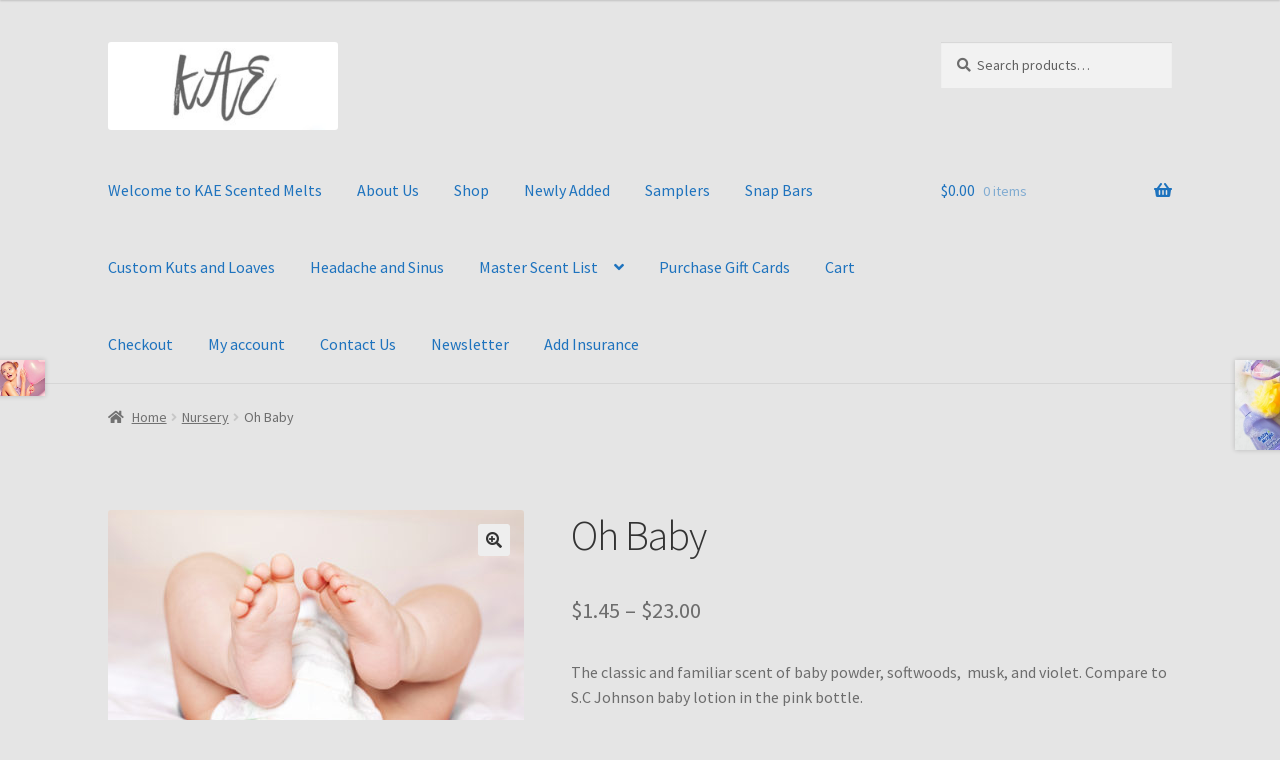

--- FILE ---
content_type: text/javascript
request_url: https://kaescentedmelts.com/wp-content/plugins/woocommerce-sticky-cart/js/script.js?ver=6.8.3
body_size: 447
content:
jQuery(document).ready(function($) {
	$('.sticky-cart-wrapper .sc-icon img').click(function() {
		wcp_open_cart();
	});

	$('.sc-icon span, #preview-overlay').click(function() {
		$('.sc-icon span').hide();
		$('.sc-icon img').show();
		$('#preview-overlay').hide();
		if ($('.sticky-cart-wrapper').hasClass('wcp-left')) { $('.sticky-cart-wrapper').animate({left: -450}, 500); };
		if ($('.sticky-cart-wrapper').hasClass('wcp-right')) { $('.sticky-cart-wrapper').animate({right: -450}, 500); };
	});

	
	function remove_item(){
	    $('.sc-cart-contents .product-remove a.remove').on('click', function(event) {
	        event.preventDefault();
			$('.sticky-cart-wrapper .sc-cart-contents').html('');
			$('.sticky-cart-wrapper .sc-cart-contents').css('background-image', 'url('+wcpAjax.path+'/images/ajax-loader.gif)');
	        var link = jQuery(this).attr('href');
	        key = link.substring(link.indexOf("&"),link.indexOf("=")+1);
	        jQuery.post(wcpAjax.url, {action: 'remove_cart_item', key: key}, function(resp) {
				$('.sticky-cart-wrapper .sc-cart-contents').html(resp);
				$('.sticky-cart-wrapper .sc-cart-contents .cart-collaterals').remove();
				$('.sticky-cart-wrapper .sc-cart-contents td.actions').remove();
				$('.sticky-cart-wrapper .sc-cart-contents').css('background-image', 'none');
				remove_item();
	        });
	    });
	}
	
	function update_cart(){
	    $('.sc-cart-contents .input-text.qty').change(function(event) {
	        event.preventDefault();
			$('.sticky-cart-wrapper .sc-cart-contents').html('');
			$('.sticky-cart-wrapper .sc-cart-contents').css('background-image', 'url('+wcpAjax.path+'/images/ajax-loader.gif)');
	        var name = jQuery(this).attr('name');
	        var quantity = jQuery(this).val();
			var matches = name.match(/\[(.*?)\]/);

			if (matches) {
			    var key = matches[1];
			}
	        jQuery.post(wcpAjax.url, {action: 'update_cart_item', key: key, quantity: quantity}, function(resp) {
				$('.sticky-cart-wrapper .sc-cart-contents').html(resp);
				$('.sticky-cart-wrapper .sc-cart-contents .cart-collaterals').remove();
				$('.sticky-cart-wrapper .sc-cart-contents td.actions').remove();
				$('.sticky-cart-wrapper .sc-cart-contents').css('background-image', 'none');
				remove_item();
				update_cart();
	        });
	    });
	}

	function wcp_open_cart(){
		$('.sticky-cart-wrapper .sc-cart-contents').html('');
		$('.sticky-cart-wrapper .sc-cart-contents').css('background-image', 'url('+wcpAjax.path+'/images/ajax-loader.gif)');
		var getCart = {
			action: 'get_cart_contents'
		}
		$.post(wcpAjax.url, getCart, function(resp) {
			$('.sticky-cart-wrapper .sc-cart-contents').html(resp);
			$('.sticky-cart-wrapper .sc-cart-contents .cart-collaterals').remove();
			$('.sticky-cart-wrapper .sc-cart-contents td.actions').remove();
			$('.sticky-cart-wrapper .sc-cart-contents').css('background-image', 'none');
			// $('.sticky-cart-wrapper .sc-cart-contents .quantity input').attr('disabled', 'disabled');
			remove_item();
			update_cart();
		});
		$('.sc-icon img').hide();
		$('.sc-icon span').show();
		if ($('.sticky-cart-wrapper').hasClass('wcp-right')) { $('.sticky-cart-wrapper').animate({right: 0}, 500); };
		if ($('.sticky-cart-wrapper').hasClass('wcp-left')) { $('.sticky-cart-wrapper').animate({left: 0}, 500); };
		$('#preview-overlay').show();		
	}
});